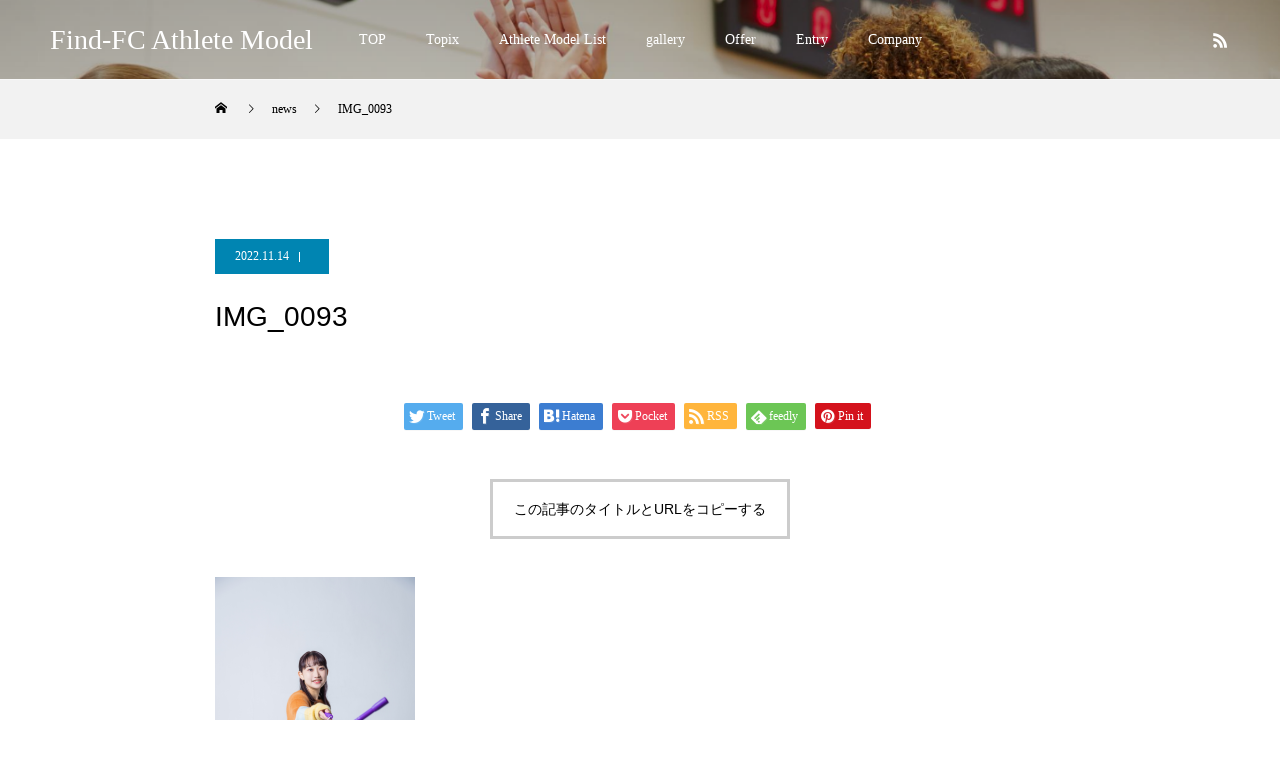

--- FILE ---
content_type: text/html; charset=UTF-8
request_url: https://athlete-model.find-fc.com/gallery/eri/img_0093/
body_size: 69664
content:
<!DOCTYPE html>
<html class="pc" dir="ltr" lang="ja"
	prefix="og: https://ogp.me/ns#" >
<head prefix="og: http://ogp.me/ns# fb: http://ogp.me/ns/fb#">
<meta charset="UTF-8">
<!--[if IE]><meta http-equiv="X-UA-Compatible" content="IE=edge"><![endif]-->
<meta name="viewport" content="width=device-width">

<meta name="description" content="プロ・アマ問わず、スポーツに情熱を注ぎ、私たちに感動と勇気を与えてくれるアスリートを応援するサービス『Find-FC』は、アスリートと企業を繋ぎ、様々な形態でアスリート活動のサポートをさせて頂いてます。その中で、イメージキャラクター、ファッション、コマーシャルなどの各種モデルからイベントなどでトークショー・MC・パフォーマンスなどに対応できるアスリートモデル派遣やキャスティングをしております。">
<link rel="pingback" href="https://athlete-model.find-fc.com/wp/xmlrpc.php">

		<!-- All in One SEO 4.3.7 - aioseo.com -->
		<title>IMG_0093 | Find-FC Athlete Model</title>
		<meta name="robots" content="max-image-preview:large" />
		<link rel="canonical" href="https://athlete-model.find-fc.com/gallery/eri/img_0093/" />
		<meta name="generator" content="All in One SEO (AIOSEO) 4.3.7" />
		<meta property="og:locale" content="ja_JP" />
		<meta property="og:site_name" content="Find-FC Athlete Model | プロ・アマ問わず、スポーツに情熱を注ぎ、私たちに感動と勇気を与えてくれるアスリートを応援するサービス『Find-FC』は、アスリートと企業を繋ぎ、様々な形態でアスリート活動のサポートをさせて頂いてます。その中で、イメージキャラクター、ファッション、コマーシャルなどの各種モデルからイベントなどでトークショー・MC・パフォーマンスなどに対応できるアスリートモデル派遣やキャスティングをしております。" />
		<meta property="og:type" content="activity" />
		<meta property="og:title" content="IMG_0093 | Find-FC Athlete Model" />
		<meta property="og:url" content="https://athlete-model.find-fc.com/gallery/eri/img_0093/" />
		<meta name="twitter:card" content="summary_large_image" />
		<meta name="twitter:site" content="@FindFc" />
		<meta name="twitter:title" content="IMG_0093 | Find-FC Athlete Model" />
		<meta name="twitter:creator" content="@FindFc" />
		<meta name="twitter:label1" content="投稿者" />
		<meta name="twitter:data1" content="wpmaster" />
		<script type="application/ld+json" class="aioseo-schema">
			{"@context":"https:\/\/schema.org","@graph":[{"@type":"BreadcrumbList","@id":"https:\/\/athlete-model.find-fc.com\/gallery\/eri\/img_0093\/#breadcrumblist","itemListElement":[{"@type":"ListItem","@id":"https:\/\/athlete-model.find-fc.com\/#listItem","position":1,"item":{"@type":"WebPage","@id":"https:\/\/athlete-model.find-fc.com\/","name":"\u30db\u30fc\u30e0","description":"\u30d7\u30ed\u30fb\u30a2\u30de\u554f\u308f\u305a\u3001\u30b9\u30dd\u30fc\u30c4\u306b\u60c5\u71b1\u3092\u6ce8\u304e\u3001\u79c1\u305f\u3061\u306b\u611f\u52d5\u3068\u52c7\u6c17\u3092\u4e0e\u3048\u3066\u304f\u308c\u308b\u30a2\u30b9\u30ea\u30fc\u30c8\u3092\u5fdc\u63f4\u3059\u308b\u30b5\u30fc\u30d3\u30b9\u300eFind-FC\u300f\u306f\u3001\u30a2\u30b9\u30ea\u30fc\u30c8\u3068\u4f01\u696d\u3092\u7e4b\u304e\u3001\u69d8\u3005\u306a\u5f62\u614b\u3067\u30a2\u30b9\u30ea\u30fc\u30c8\u6d3b\u52d5\u306e\u30b5\u30dd\u30fc\u30c8\u3092\u3055\u305b\u3066\u9802\u3044\u3066\u307e\u3059\u3002\u305d\u306e\u4e2d\u3067\u3001\u30a4\u30e1\u30fc\u30b8\u30ad\u30e3\u30e9\u30af\u30bf\u30fc\u3001\u30d5\u30a1\u30c3\u30b7\u30e7\u30f3\u3001\u30b3\u30de\u30fc\u30b7\u30e3\u30eb\u306a\u3069\u306e\u5404\u7a2e\u30e2\u30c7\u30eb\u304b\u3089\u30a4\u30d9\u30f3\u30c8\u306a\u3069\u3067\u30c8\u30fc\u30af\u30b7\u30e7\u30fc\u30fbMC\u30fb\u30d1\u30d5\u30a9\u30fc\u30de\u30f3\u30b9\u306a\u3069\u306b\u5bfe\u5fdc\u3067\u304d\u308b\u30a2\u30b9\u30ea\u30fc\u30c8\u30e2\u30c7\u30eb\u6d3e\u9063\u3084\u30ad\u30e3\u30b9\u30c6\u30a3\u30f3\u30b0\u3092\u3057\u3066\u304a\u308a\u307e\u3059\u3002","url":"https:\/\/athlete-model.find-fc.com\/"},"nextItem":"https:\/\/athlete-model.find-fc.com\/gallery\/eri\/img_0093\/#listItem"},{"@type":"ListItem","@id":"https:\/\/athlete-model.find-fc.com\/gallery\/eri\/img_0093\/#listItem","position":2,"item":{"@type":"WebPage","@id":"https:\/\/athlete-model.find-fc.com\/gallery\/eri\/img_0093\/","name":"IMG_0093","url":"https:\/\/athlete-model.find-fc.com\/gallery\/eri\/img_0093\/"},"previousItem":"https:\/\/athlete-model.find-fc.com\/#listItem"}]},{"@type":"ItemPage","@id":"https:\/\/athlete-model.find-fc.com\/gallery\/eri\/img_0093\/#itempage","url":"https:\/\/athlete-model.find-fc.com\/gallery\/eri\/img_0093\/","name":"IMG_0093 | Find-FC Athlete Model","inLanguage":"ja","isPartOf":{"@id":"https:\/\/athlete-model.find-fc.com\/#website"},"breadcrumb":{"@id":"https:\/\/athlete-model.find-fc.com\/gallery\/eri\/img_0093\/#breadcrumblist"},"author":{"@id":"https:\/\/athlete-model.find-fc.com\/athlete-model\/wpmaster\/#author"},"creator":{"@id":"https:\/\/athlete-model.find-fc.com\/athlete-model\/wpmaster\/#author"},"datePublished":"2022-11-14T09:44:18+09:00","dateModified":"2022-11-14T09:44:18+09:00"},{"@type":"Organization","@id":"https:\/\/athlete-model.find-fc.com\/#organization","name":"Find-FC Athlete Model","url":"https:\/\/athlete-model.find-fc.com\/","sameAs":["https:\/\/twitter.com\/FindFc","https:\/\/www.instagram.com\/find.fc\/"]},{"@type":"Person","@id":"https:\/\/athlete-model.find-fc.com\/athlete-model\/wpmaster\/#author","url":"https:\/\/athlete-model.find-fc.com\/athlete-model\/wpmaster\/","name":"wpmaster"},{"@type":"WebSite","@id":"https:\/\/athlete-model.find-fc.com\/#website","url":"https:\/\/athlete-model.find-fc.com\/","name":"Find-FC Athlete Model","description":"\u30d7\u30ed\u30fb\u30a2\u30de\u554f\u308f\u305a\u3001\u30b9\u30dd\u30fc\u30c4\u306b\u60c5\u71b1\u3092\u6ce8\u304e\u3001\u79c1\u305f\u3061\u306b\u611f\u52d5\u3068\u52c7\u6c17\u3092\u4e0e\u3048\u3066\u304f\u308c\u308b\u30a2\u30b9\u30ea\u30fc\u30c8\u3092\u5fdc\u63f4\u3059\u308b\u30b5\u30fc\u30d3\u30b9\u300eFind-FC\u300f\u306f\u3001\u30a2\u30b9\u30ea\u30fc\u30c8\u3068\u4f01\u696d\u3092\u7e4b\u304e\u3001\u69d8\u3005\u306a\u5f62\u614b\u3067\u30a2\u30b9\u30ea\u30fc\u30c8\u6d3b\u52d5\u306e\u30b5\u30dd\u30fc\u30c8\u3092\u3055\u305b\u3066\u9802\u3044\u3066\u307e\u3059\u3002\u305d\u306e\u4e2d\u3067\u3001\u30a4\u30e1\u30fc\u30b8\u30ad\u30e3\u30e9\u30af\u30bf\u30fc\u3001\u30d5\u30a1\u30c3\u30b7\u30e7\u30f3\u3001\u30b3\u30de\u30fc\u30b7\u30e3\u30eb\u306a\u3069\u306e\u5404\u7a2e\u30e2\u30c7\u30eb\u304b\u3089\u30a4\u30d9\u30f3\u30c8\u306a\u3069\u3067\u30c8\u30fc\u30af\u30b7\u30e7\u30fc\u30fbMC\u30fb\u30d1\u30d5\u30a9\u30fc\u30de\u30f3\u30b9\u306a\u3069\u306b\u5bfe\u5fdc\u3067\u304d\u308b\u30a2\u30b9\u30ea\u30fc\u30c8\u30e2\u30c7\u30eb\u6d3e\u9063\u3084\u30ad\u30e3\u30b9\u30c6\u30a3\u30f3\u30b0\u3092\u3057\u3066\u304a\u308a\u307e\u3059\u3002","inLanguage":"ja","publisher":{"@id":"https:\/\/athlete-model.find-fc.com\/#organization"}}]}
		</script>
		<script type="text/javascript" >
			window.ga=window.ga||function(){(ga.q=ga.q||[]).push(arguments)};ga.l=+new Date;
			ga('create', "UA-107142258-10", 'auto');
			ga('send', 'pageview');
		</script>
		<script async src="https://www.google-analytics.com/analytics.js"></script>
		<!-- All in One SEO -->

<meta property="og:type" content="article">
<meta property="og:url" content="https://athlete-model.find-fc.com/gallery/eri/img_0093/">
<meta property="og:title" content="IMG_0093 | Find-FC Athlete Model">
<meta property="og:description" content="プロ・アマ問わず、スポーツに情熱を注ぎ、私たちに感動と勇気を与えてくれるアスリートを応援するサービス『Find-FC』は、アスリートと企業を繋ぎ、様々な形態でアスリート活動のサポートをさせて頂いてます。その中で、イメージキャラクター、ファッション、コマーシャルなどの各種モデルからイベントなどでトークショー・MC・パフォーマンスなどに対応できるアスリートモデル派遣やキャスティングをしております。">
<meta property="og:site_name" content="Find-FC Athlete Model">
<meta property="og:image" content="https://athlete-model.find-fc.com/wp/wp-content/themes/force_tcd078/img/common/no-image-510x320.gif">
<meta property="og:image:secure_url" content="https://athlete-model.find-fc.com/wp/wp-content/themes/force_tcd078/img/common/no-image-510x320.gif"> 
<meta property="og:image:width" content="510"> 
<meta property="og:image:height" content="320">
<meta name="twitter:card" content="summary">
<meta name="twitter:site" content="@FindFc">
<meta name="twitter:creator" content="FindFc">
<meta name="twitter:title" content="IMG_0093 | Find-FC Athlete Model">
<meta property="twitter:description" content="プロ・アマ問わず、スポーツに情熱を注ぎ、私たちに感動と勇気を与えてくれるアスリートを応援するサービス『Find-FC』は、アスリートと企業を繋ぎ、様々な形態でアスリート活動のサポートをさせて頂いてます。その中で、イメージキャラクター、ファッション、コマーシャルなどの各種モデルからイベントなどでトークショー・MC・パフォーマンスなどに対応できるアスリートモデル派遣やキャスティングをしております。">
<meta name="twitter:image:src" content="https://athlete-model.find-fc.com/wp/wp-content/themes/force_tcd078/img/common/no-image-510x320.gif">
<link rel='dns-prefetch' href='//s.w.org' />
<link rel='dns-prefetch' href='//i0.wp.com' />
<link rel='dns-prefetch' href='//i1.wp.com' />
<link rel='dns-prefetch' href='//i2.wp.com' />
<link rel='dns-prefetch' href='//c0.wp.com' />
<link rel="alternate" type="application/rss+xml" title="Find-FC Athlete Model &raquo; フィード" href="https://athlete-model.find-fc.com/feed/" />
<link rel="alternate" type="application/rss+xml" title="Find-FC Athlete Model &raquo; コメントフィード" href="https://athlete-model.find-fc.com/comments/feed/" />
		<script type="text/javascript">
			window._wpemojiSettings = {"baseUrl":"https:\/\/s.w.org\/images\/core\/emoji\/13.1.0\/72x72\/","ext":".png","svgUrl":"https:\/\/s.w.org\/images\/core\/emoji\/13.1.0\/svg\/","svgExt":".svg","source":{"concatemoji":"https:\/\/athlete-model.find-fc.com\/wp\/wp-includes\/js\/wp-emoji-release.min.js?ver=5.8.12"}};
			!function(e,a,t){var n,r,o,i=a.createElement("canvas"),p=i.getContext&&i.getContext("2d");function s(e,t){var a=String.fromCharCode;p.clearRect(0,0,i.width,i.height),p.fillText(a.apply(this,e),0,0);e=i.toDataURL();return p.clearRect(0,0,i.width,i.height),p.fillText(a.apply(this,t),0,0),e===i.toDataURL()}function c(e){var t=a.createElement("script");t.src=e,t.defer=t.type="text/javascript",a.getElementsByTagName("head")[0].appendChild(t)}for(o=Array("flag","emoji"),t.supports={everything:!0,everythingExceptFlag:!0},r=0;r<o.length;r++)t.supports[o[r]]=function(e){if(!p||!p.fillText)return!1;switch(p.textBaseline="top",p.font="600 32px Arial",e){case"flag":return s([127987,65039,8205,9895,65039],[127987,65039,8203,9895,65039])?!1:!s([55356,56826,55356,56819],[55356,56826,8203,55356,56819])&&!s([55356,57332,56128,56423,56128,56418,56128,56421,56128,56430,56128,56423,56128,56447],[55356,57332,8203,56128,56423,8203,56128,56418,8203,56128,56421,8203,56128,56430,8203,56128,56423,8203,56128,56447]);case"emoji":return!s([10084,65039,8205,55357,56613],[10084,65039,8203,55357,56613])}return!1}(o[r]),t.supports.everything=t.supports.everything&&t.supports[o[r]],"flag"!==o[r]&&(t.supports.everythingExceptFlag=t.supports.everythingExceptFlag&&t.supports[o[r]]);t.supports.everythingExceptFlag=t.supports.everythingExceptFlag&&!t.supports.flag,t.DOMReady=!1,t.readyCallback=function(){t.DOMReady=!0},t.supports.everything||(n=function(){t.readyCallback()},a.addEventListener?(a.addEventListener("DOMContentLoaded",n,!1),e.addEventListener("load",n,!1)):(e.attachEvent("onload",n),a.attachEvent("onreadystatechange",function(){"complete"===a.readyState&&t.readyCallback()})),(n=t.source||{}).concatemoji?c(n.concatemoji):n.wpemoji&&n.twemoji&&(c(n.twemoji),c(n.wpemoji)))}(window,document,window._wpemojiSettings);
		</script>
		<style type="text/css">
img.wp-smiley,
img.emoji {
	display: inline !important;
	border: none !important;
	box-shadow: none !important;
	height: 1em !important;
	width: 1em !important;
	margin: 0 .07em !important;
	vertical-align: -0.1em !important;
	background: none !important;
	padding: 0 !important;
}
</style>
	<link rel='stylesheet' id='style-css'  href='https://athlete-model.find-fc.com/wp/wp-content/themes/force_tcd078/style.css?ver=1.2' type='text/css' media='all' />
<link rel='stylesheet' id='wp-block-library-css'  href='https://c0.wp.com/c/5.8.12/wp-includes/css/dist/block-library/style.min.css' type='text/css' media='all' />
<style id='wp-block-library-inline-css' type='text/css'>
.has-text-align-justify{text-align:justify;}
</style>
<link rel='stylesheet' id='mediaelement-css'  href='https://c0.wp.com/c/5.8.12/wp-includes/js/mediaelement/mediaelementplayer-legacy.min.css' type='text/css' media='all' />
<link rel='stylesheet' id='wp-mediaelement-css'  href='https://c0.wp.com/c/5.8.12/wp-includes/js/mediaelement/wp-mediaelement.min.css' type='text/css' media='all' />
<link rel='stylesheet' id='contact-form-7-css'  href='https://athlete-model.find-fc.com/wp/wp-content/plugins/contact-form-7/includes/css/styles.css?ver=5.4.2' type='text/css' media='all' />
<link rel='stylesheet' id='jetpack_css-css'  href='https://c0.wp.com/p/jetpack/10.0.2/css/jetpack.css' type='text/css' media='all' />
<script type='text/javascript' src='https://c0.wp.com/c/5.8.12/wp-includes/js/jquery/jquery.min.js' id='jquery-core-js'></script>
<script type='text/javascript' src='https://c0.wp.com/c/5.8.12/wp-includes/js/jquery/jquery-migrate.min.js' id='jquery-migrate-js'></script>
<script type='text/javascript' src='https://athlete-model.find-fc.com/wp/wp-content/themes/force_tcd078/js/jquery.cookie.js?ver=1.2' id='force-cookie-js'></script>
<link rel="https://api.w.org/" href="https://athlete-model.find-fc.com/wp-json/" /><link rel="alternate" type="application/json" href="https://athlete-model.find-fc.com/wp-json/wp/v2/media/898" /><link rel='shortlink' href='https://athlete-model.find-fc.com/?p=898' />
<link rel="alternate" type="application/json+oembed" href="https://athlete-model.find-fc.com/wp-json/oembed/1.0/embed?url=https%3A%2F%2Fathlete-model.find-fc.com%2Fgallery%2Feri%2Fimg_0093%2F" />
<link rel="alternate" type="text/xml+oembed" href="https://athlete-model.find-fc.com/wp-json/oembed/1.0/embed?url=https%3A%2F%2Fathlete-model.find-fc.com%2Fgallery%2Feri%2Fimg_0093%2F&#038;format=xml" />
<style type='text/css'>img#wpstats{display:none}</style>
		
<link rel="stylesheet" href="https://athlete-model.find-fc.com/wp/wp-content/themes/force_tcd078/css/design-plus.css?ver=1.2">
<link rel="stylesheet" href="https://athlete-model.find-fc.com/wp/wp-content/themes/force_tcd078/css/sns-botton.css?ver=1.2">
<link rel="stylesheet" media="screen and (max-width:1001px)" href="https://athlete-model.find-fc.com/wp/wp-content/themes/force_tcd078/css/responsive.css?ver=1.2">
<link rel="stylesheet" media="screen and (max-width:1001px)" href="https://athlete-model.find-fc.com/wp/wp-content/themes/force_tcd078/css/footer-bar.css?ver=1.2">

<script src="https://athlete-model.find-fc.com/wp/wp-content/themes/force_tcd078/js/jquery.easing.1.4.js?ver=1.2"></script>
<script src="https://athlete-model.find-fc.com/wp/wp-content/themes/force_tcd078/js/jscript.js?ver=1.2"></script>
<script src="https://athlete-model.find-fc.com/wp/wp-content/themes/force_tcd078/js/comment.js?ver=1.2"></script>

<link rel="stylesheet" href="https://athlete-model.find-fc.com/wp/wp-content/themes/force_tcd078/js/simplebar.css?ver=1.2">
<script src="https://athlete-model.find-fc.com/wp/wp-content/themes/force_tcd078/js/simplebar.min.js?ver=1.2"></script>


<script src="https://athlete-model.find-fc.com/wp/wp-content/themes/force_tcd078/js/header_fix.js?ver=1.2"></script>
<script src="https://athlete-model.find-fc.com/wp/wp-content/themes/force_tcd078/js/header_fix_mobile.js?ver=1.2"></script>

<style type="text/css">

body, input, textarea { font-family: "Times New Roman" , "游明朝" , "Yu Mincho" , "游明朝体" , "YuMincho" , "ヒラギノ明朝 Pro W3" , "Hiragino Mincho Pro" , "HiraMinProN-W3" , "HGS明朝E" , "ＭＳ Ｐ明朝" , "MS PMincho" , serif; }

.rich_font, .p-vertical { font-family: "Times New Roman" , "游明朝" , "Yu Mincho" , "游明朝体" , "YuMincho" , "ヒラギノ明朝 Pro W3" , "Hiragino Mincho Pro" , "HiraMinProN-W3" , "HGS明朝E" , "ＭＳ Ｐ明朝" , "MS PMincho" , serif; font-weight:500; }

.rich_font_type1 { font-family: Arial, "Hiragino Kaku Gothic ProN", "ヒラギノ角ゴ ProN W3", "メイリオ", Meiryo, sans-serif; }
.rich_font_type2 { font-family: "Hiragino Sans", "ヒラギノ角ゴ ProN", "Hiragino Kaku Gothic ProN", "游ゴシック", YuGothic, "メイリオ", Meiryo, sans-serif; font-weight:500; }
.rich_font_type3 { font-family: "Times New Roman" , "游明朝" , "Yu Mincho" , "游明朝体" , "YuMincho" , "ヒラギノ明朝 Pro W3" , "Hiragino Mincho Pro" , "HiraMinProN-W3" , "HGS明朝E" , "ＭＳ Ｐ明朝" , "MS PMincho" , serif; font-weight:500; }

.post_content, #next_prev_post { font-family: "Times New Roman" , "游明朝" , "Yu Mincho" , "游明朝体" , "YuMincho" , "ヒラギノ明朝 Pro W3" , "Hiragino Mincho Pro" , "HiraMinProN-W3" , "HGS明朝E" , "ＭＳ Ｐ明朝" , "MS PMincho" , serif; }

.blog_meta { color:#ffffff !important; background:#0085b2 !important; }
.blog_meta a { color:#ffffff; }
.blog_meta li:last-child:before { background:#ffffff; }
.news_meta { color:#ffffff !important; background:#0085b2 !important; }
.news_meta a { color:#ffffff; }
.news_meta li:last-child:before { background:#ffffff; }

#header { border-bottom:1px solid rgba(255,255,255,0.5); }
#header.active, .pc .header_fix #header { background:#004a68; border-color:rgba(255,255,255,0) !important; }
body.no_menu #header.active { background:none !important; border-bottom:1px solid rgba(255,255,255,0.5) !important; }
.mobile #header, .mobie #header.active, .mobile .header_fix #header { background:#ffffff; border:none; }
.mobile #header_logo .logo a, #menu_button:before { color:#000000; }
.mobile #header_logo .logo a:hover, #menu_button:hover:before { color:#cccccc; }

#global_menu > ul > li > a, #header_social_link li a, #header_logo .logo a { color:#ffffff; }
#global_menu > ul > li > a:hover, #header_social_link li a:hover:before, #global_menu > ul > li.megamenu_parent.active_button > a, #header_logo .logo a:hover, #global_menu > ul > li.active > a { color:#cccccc; }
#global_menu ul ul a { color:#FFFFFF; background:#000000; }
#global_menu ul ul a:hover { background:#00314a; }
#global_menu ul ul li.menu-item-has-children > a:before { color:#FFFFFF; }
#drawer_menu { background:#222222; }
#mobile_menu a { color:#ffffff; background:#222222; border-bottom:1px solid #444444; }
#mobile_menu li li a { color:#ffffff; background:#333333; }
#mobile_menu a:hover, #drawer_menu .close_button:hover, #mobile_menu .child_menu_button:hover { color:#ffffff; background:#00314a; }
#mobile_menu li li a:hover { color:#ffffff; }

.megamenu_gallery_category_list { background:#003249; }
.megamenu_gallery_category_list .title { font-size:20px; }
.megamenu_gallery_category_list .item a:before {
  background: -moz-linear-gradient(left,  rgba(0,0,0,0.5) 0%, rgba(0,0,0,0) 100%);
  background: -webkit-linear-gradient(left,  rgba(0,0,0,0.5) 0%,rgba(0,0,0,0) 100%);
  background: linear-gradient(to right,  rgba(0,0,0,0.5) 0%,rgba(0,0,0,0) 100%);
}
.megamenu_blog_list { background:#003249; }
.megamenu_blog_list .item .title { font-size:14px; }

#bread_crumb { background:#f2f2f2; }

#return_top a:before { color:#ffffff; }
#return_top a { background:#0084b4; }
#return_top a:hover { background:#00304b; }
#footer_banner .title { font-size:16px; color:#ffffff; }
@media screen and (max-width:750px) {
  #footer_banner .title { font-size:14px; }
}

#post_title_area .title { font-size:28px; color:#ffffff; }
#post_title_area:before {
  background: -moz-linear-gradient(top,  rgba(0,0,0,0.3) 0%, rgba(0,0,0,0) 100%);
  background: -webkit-linear-gradient(top,  rgba(0,0,0,0.3) 0%,rgba(0,0,0,0) 100%);
  background: linear-gradient(to bottom,  rgba(0,0,0,0.3) 0%,rgba(0,0,0,0) 100%);
}
#article .post_content { font-size:16px; }
#recent_post .headline { font-size:18px; }
#single_tab_post_list_header { font-size:16px; }
@media screen and (max-width:750px) {
  #post_title_area .title { font-size:20px; }
  #article .post_content { font-size:14px; }
  #recent_post .headline { font-size:16px; }
  #single_tab_post_list_header { font-size:14px; }
}

.author_profile a.avatar img, .animate_image img, .animate_background .image, #recipe_archive .blur_image {
  width:100%; height:auto;
  -webkit-transition: transform  0.75s ease;
  transition: transform  0.75s ease;
}
.author_profile a.avatar:hover img, .animate_image:hover img, .animate_background:hover .image, #recipe_archive a:hover .blur_image {
  -webkit-transform: scale(2);
  transform: scale(2);
}




a { color:#000; }

#comment_headline, .tcd_category_list a:hover, .tcd_category_list .child_menu_button:hover, #post_title_area .post_meta a:hover,
.cardlink_title a:hover, #recent_post .item a:hover, .comment a:hover, .comment_form_wrapper a:hover, .author_profile a:hover, .author_profile .author_link li a:hover:before, #post_meta_bottom a:hover,
#searchform .submit_button:hover:before, .styled_post_list1 a:hover .title_area, .styled_post_list1 a:hover .date, .p-dropdown__title:hover:after, .p-dropdown__list li a:hover, #menu_button:hover:before,
  { color: #000000; }

#submit_comment:hover, #cancel_comment_reply a:hover, #wp-calendar #prev a:hover, #wp-calendar #next a:hover, #wp-calendar td a:hover, #p_readmore .button:hover, .page_navi a:hover, #post_pagination p, #post_pagination a:hover, .c-pw__btn:hover, #post_pagination a:hover,
.member_list_slider .slick-dots button:hover::before, .member_list_slider .slick-dots .slick-active button::before, #comment_tab li.active a, #comment_tab li.active a:hover
  { background-color: #000000; }

#comment_textarea textarea:focus, .c-pw__box-input:focus, .page_navi a:hover, #post_pagination p, #post_pagination a:hover
  { border-color: #000000; }

a:hover, #header_logo a:hover, .megamenu_blog_list a:hover .title, .megamenu_blog_list .slider_arrow:hover:before, .index_post_list1 .slider_arrow:hover:before, #header_carousel .post_meta li a:hover,
#footer a:hover, #footer_social_link li a:hover:before, #bread_crumb a:hover, #bread_crumb li.home a:hover:after, #next_prev_post a:hover, #next_prev_post a:hover:before, .post_list1 .post_meta li a:hover, .index_post_list1 .carousel_arrow:hover:before, .post_list2 .post_meta li a:hover,
#recent_post .carousel_arrow:hover:before, #single_tab_post_list .carousel_arrow:hover:before, #single_tab_post_list_header li:hover, #single_author_title_area .author_link li a:hover:before, .megamenu_blog_list .carousel_arrow:hover:before,
#member_single .user_video_area a:hover:before, #single_gallery_list .item.video:hover:after, .single_copy_title_url_btn:hover, .p-dropdown__list li a:hover, .p-dropdown__title:hover
  { color: #cccccc; }
.post_content a { color:#1e73be; }
.post_content a:hover { color:#dd3333; }
#site_wrap { display:none; }
#site_loader_overlay {
  background:#ffffff;
  opacity: 1;
  position: fixed;
  top: 0px;
  left: 0px;
  width: 100%;
  height: 100%;
  width: 100vw;
  height: 100vh;
  z-index: 99999;
}
#site_loader_animation {
  width: 48px;
  height: 48px;
  font-size: 10px;
  text-indent: -9999em;
  position: fixed;
  top: 0;
  left: 0;
	right: 0;
	bottom: 0;
	margin: auto;
  border: 3px solid rgba(0,0,0,0.2);
  border-top-color: #000000;
  border-radius: 50%;
  -webkit-animation: loading-circle 1.1s infinite linear;
  animation: loading-circle 1.1s infinite linear;
}
@-webkit-keyframes loading-circle {
  0% { -webkit-transform: rotate(0deg); transform: rotate(0deg); }
  100% { -webkit-transform: rotate(360deg); transform: rotate(360deg); }
}
@media only screen and (max-width: 767px) {
	#site_loader_animation { width: 30px; height: 30px; }
}
@keyframes loading-circle {
  0% { -webkit-transform: rotate(0deg); transform: rotate(0deg); }
  100% { -webkit-transform: rotate(360deg); transform: rotate(360deg); }
}


.styled_h2 {
  font-size:22px !important; text-align:left; color:#000000;   border-top:1px solid #222222;
  border-bottom:1px solid #222222;
  border-left:0px solid #222222;
  border-right:0px solid #222222;
  padding:30px 0px 30px 0px !important;
  margin:0px 0px 30px !important;
}
.styled_h3 {
  font-size:20px !important; text-align:left; color:#000000;   border-top:2px solid #222222;
  border-bottom:1px solid #dddddd;
  border-left:0px solid #dddddd;
  border-right:0px solid #dddddd;
  padding:30px 0px 30px 20px !important;
  margin:0px 0px 30px !important;
}
.styled_h4 {
  font-size:18px !important; text-align:left; color:#000000;   border-top:0px solid #dddddd;
  border-bottom:0px solid #dddddd;
  border-left:2px solid #222222;
  border-right:0px solid #dddddd;
  padding:10px 0px 10px 15px !important;
  margin:0px 0px 30px !important;
}
.styled_h5 {
  font-size:16px !important; text-align:left; color:#000000;   border-top:0px solid #dddddd;
  border-bottom:0px solid #dddddd;
  border-left:0px solid #dddddd;
  border-right:0px solid #dddddd;
  padding:15px 15px 15px 15px !important;
  margin:0px 0px 30px !important;
}
.q_custom_button1 { background: #535353; color: #ffffff !important; border-color: #535353 !important; }
.q_custom_button1:hover, .q_custom_button1:focus { background: #7d7d7d; color: #ffffff !important; border-color: #7d7d7d !important; }
.q_custom_button2 { background: #535353; color: #ffffff !important; border-color: #535353 !important; }
.q_custom_button2:hover, .q_custom_button2:focus { background: #7d7d7d; color: #ffffff !important; border-color: #7d7d7d !important; }
.q_custom_button3 { background: #535353; color: #ffffff !important; border-color: #535353 !important; }
.q_custom_button3:hover, .q_custom_button3:focus { background: #7d7d7d; color: #ffffff !important; border-color: #7d7d7d !important; }
.speech_balloon_left1 .speach_balloon_text { background-color: #ffdfdf; border-color: #ffdfdf; color: #000000 }
.speech_balloon_left1 .speach_balloon_text::before { border-right-color: #ffdfdf }
.speech_balloon_left1 .speach_balloon_text::after { border-right-color: #ffdfdf }
.speech_balloon_left2 .speach_balloon_text { background-color: #ffffff; border-color: #ff5353; color: #000000 }
.speech_balloon_left2 .speach_balloon_text::before { border-right-color: #ff5353 }
.speech_balloon_left2 .speach_balloon_text::after { border-right-color: #ffffff }
.speech_balloon_right1 .speach_balloon_text { background-color: #ccf4ff; border-color: #ccf4ff; color: #000000 }
.speech_balloon_right1 .speach_balloon_text::before { border-left-color: #ccf4ff }
.speech_balloon_right1 .speach_balloon_text::after { border-left-color: #ccf4ff }
.speech_balloon_right2 .speach_balloon_text { background-color: #ffffff; border-color: #0789b5; color: #000000 }
.speech_balloon_right2 .speach_balloon_text::before { border-left-color: #0789b5 }
.speech_balloon_right2 .speach_balloon_text::after { border-left-color: #ffffff }

</style>

<script type="text/javascript">
jQuery(function($){

  $('.megamenu_blog_slider').slick({
    infinite: true,
    dots: false,
    arrows: false,
    slidesToShow: 5,
    slidesToScroll: 1,
    swipeToSlide: true,
    touchThreshold: 20,
    adaptiveHeight: false,
    pauseOnHover: true,
    autoplay: false,
    fade: false,
    easing: 'easeOutExpo',
    speed: 700,
    autoplaySpeed: 5000
  });
  $('.megamenu_blog_list_inner .prev_item').on('click', function() {
    $('.megamenu_blog_slider').slick('slickPrev');
  });
  $('.megamenu_blog_list_inner .next_item').on('click', function() {
    $('.megamenu_blog_slider').slick('slickNext');
  });

});
</script>
<style>
.p-cta--1 .button { background: #004c66; }
.p-cta--1 .button:hover { background: #444444; }
.p-cta--2 .button { background: #004c66; }
.p-cta--2 .button:hover { background: #444444; }
.p-cta--3 .button { background: #004c66; }
.p-cta--3 .button:hover { background: #444444; }
</style>
<style type="text/css">
.p-footer-cta--1 .p-footer-cta__catch { color: #ffffff; }
.p-footer-cta--1 .p-footer-cta__desc { color: #999999; }
.p-footer-cta--1 .p-footer-cta__inner { background: rgba( 0, 0, 0, 1); }
.p-footer-cta--1 .p-footer-cta__btn { color:#ffffff; background: #004c66; }
.p-footer-cta--1 .p-footer-cta__btn:hover { color:#ffffff; background: #444444; }
.p-footer-cta--2 .p-footer-cta__catch { color: #ffffff; }
.p-footer-cta--2 .p-footer-cta__desc { color: #999999; }
.p-footer-cta--2 .p-footer-cta__inner { background: rgba( 0, 0, 0, 1); }
.p-footer-cta--2 .p-footer-cta__btn { color:#ffffff; background: #004c66; }
.p-footer-cta--2 .p-footer-cta__btn:hover { color:#ffffff; background: #444444; }
.p-footer-cta--3 .p-footer-cta__catch { color: #ffffff; }
.p-footer-cta--3 .p-footer-cta__desc { color: #999999; }
.p-footer-cta--3 .p-footer-cta__inner { background: rgba( 0, 0, 0, 1); }
.p-footer-cta--3 .p-footer-cta__btn { color:#ffffff; background: #004c66; }
.p-footer-cta--3 .p-footer-cta__btn:hover { color:#ffffff; background: #444444; }
</style>

<link rel="icon" href="https://i1.wp.com/athlete-model.find-fc.com/wp/wp-content/uploads/2020/07/アスリート専門モデル派遣・キャスティング【Find-FC】.png?fit=32%2C32&#038;ssl=1" sizes="32x32" />
<link rel="icon" href="https://i1.wp.com/athlete-model.find-fc.com/wp/wp-content/uploads/2020/07/アスリート専門モデル派遣・キャスティング【Find-FC】.png?fit=192%2C192&#038;ssl=1" sizes="192x192" />
<link rel="apple-touch-icon" href="https://i1.wp.com/athlete-model.find-fc.com/wp/wp-content/uploads/2020/07/アスリート専門モデル派遣・キャスティング【Find-FC】.png?fit=180%2C180&#038;ssl=1" />
<meta name="msapplication-TileImage" content="https://i1.wp.com/athlete-model.find-fc.com/wp/wp-content/uploads/2020/07/アスリート専門モデル派遣・キャスティング【Find-FC】.png?fit=270%2C270&#038;ssl=1" />
</head>
<body id="body" class="attachment attachment-template-default single single-attachment postid-898 attachmentid-898 attachment-jpeg use_header_fix use_mobile_header_fix">


<div id="container">

 <header id="header">

  <div id="header_logo">
   <div class="logo">
 <a href="https://athlete-model.find-fc.com/" title="Find-FC Athlete Model">
    <span class="pc_logo_text" style="font-size:28px;">Find-FC Athlete Model</span>
      <span class="mobile_logo_text" style="font-size:18px;">Find-FC Athlete Model</span>
   </a>
</div>

  </div>

    <a href="#" id="menu_button"><span>メニュー</span></a>
  <nav id="global_menu">
   <ul id="menu-menu" class="menu">
<li id="menu-item-88" class="menu-item menu-item-type-post_type menu-item-object-page menu-item-home menu-item-88"><a href="https://athlete-model.find-fc.com/">TOP</a></li>
<li id="menu-item-89" class="menu-item menu-item-type-post_type menu-item-object-page current_page_parent menu-item-89"><a href="https://athlete-model.find-fc.com/topix/">Topix</a></li>
<li id="menu-item-115" class="menu-item menu-item-type-custom menu-item-object-custom menu-item-115"><a href="http://athlete-model.find-fc.com/athlete-model/">Athlete Model List</a></li>
<li id="menu-item-171" class="menu-item menu-item-type-custom menu-item-object-custom menu-item-171"><a href="https://athlete-model.find-fc.com/gallery/">gallery</a></li>
<li id="menu-item-122" class="menu-item menu-item-type-post_type menu-item-object-page menu-item-122"><a href="https://athlete-model.find-fc.com/offer/">Offer</a></li>
<li id="menu-item-126" class="menu-item menu-item-type-post_type menu-item-object-page menu-item-126"><a href="https://athlete-model.find-fc.com/entry/">Entry</a></li>
<li id="menu-item-108" class="menu-item menu-item-type-post_type menu-item-object-page menu-item-108"><a href="https://athlete-model.find-fc.com/company/">Company</a></li>
</ul>  </nav>
  
      <ul id="header_social_link" class="clearfix">
                     <li class="rss"><a href="https://athlete-model.find-fc.com/feed/" rel="nofollow" target="_blank" title="RSS"><span>RSS</span></a></li>  </ul>
  
  <div class="megamenu_gallery_category_list" id="js-megamenu64">
 <div class="megamenu_gallery_category_list_inner clearfix">

  <div class="category_list clearfix">
   <br>
<b>Warning</b>:  Invalid argument supplied for foreach() in <b>/export/sd211/www/jp/r/e/gmoserver/2/9/sd0710629/athlete-model.find-fc.com/wordpress-5.3.1-ja-jetpack_webfont-undernavicontrol/wp-content/themes/force_tcd078/functions/menu.php</b> on line <b>30</b><br>
  </div>

 </div>
</div>

 </header>

 
<div id="page_header" style="background:url() no-repeat center top; background-size:cover;" class=" tcd-lazy" data-bg="url(https://i2.wp.com/athlete-model.find-fc.com/wp/wp-content/uploads/2020/07/Find-FC-Athlete-Model-Agency-アスリートモデル-トピックス.png?fit=1450%2C500&amp;ssl=1)">
  <div class="overlay" style="background: -moz-linear-gradient(top,  rgba(0,0,0,0.3) 0%, rgba(0,0,0,0) 100%); background: -webkit-linear-gradient(top,  rgba(0,0,0,0.3) 0%,rgba(0,0,0,0) 100%); background: linear-gradient(to bottom,  rgba(0,0,0,0.3) 0%,rgba(0,0,0,0) 100%);"></div>
 </div>
<div id="bread_crumb">

<ul class="clearfix" itemscope itemtype="http://schema.org/BreadcrumbList">
 <li itemprop="itemListElement" itemscope itemtype="http://schema.org/ListItem" class="home">
<a itemprop="item" href="https://athlete-model.find-fc.com/"><span itemprop="name">ホーム</span></a><meta itemprop="position" content="1">
</li>
 <li itemprop="itemListElement" itemscope itemtype="http://schema.org/ListItem">
<a itemprop="item" href="https://athlete-model.find-fc.com/topix/"><span itemprop="name">news</span></a><meta itemprop="position" content="2">
</li>
  <li class="last" itemprop="itemListElement" itemscope itemtype="http://schema.org/ListItem">
<span itemprop="name">IMG_0093</span><meta itemprop="position" content="4">
</li>
</ul>

</div>

<div id="main_contents" class="clearfix">

  
  <article id="article">

   
      <div id="post_title_area" class="no_image">
        <ul class="post_meta blog_meta clearfix">
     <li class="date"><time class="entry-date updated" datetime="2022-11-14T18:44:18+09:00">2022.11.14</time></li>     <li class="category">    </ul>
        <h1 class="title rich_font_type2 entry-title">IMG_0093</h1>
       </div>

      <div class="single_share clearfix" id="single_share_top">
    <div class="share-type1 share-top">
 
	<div class="sns mt10">
		<ul class="type1 clearfix">
			<li class="twitter">
				<a href="http://twitter.com/share?text=IMG_0093&amp;url=https%3A%2F%2Fathlete-model.find-fc.com%2Fgallery%2Feri%2Fimg_0093%2F&amp;via=&amp;tw_p=tweetbutton&amp;related=" onclick="javascript:window.open(this.href, '', 'menubar=no,toolbar=no,resizable=yes,scrollbars=yes,height=400,width=600');return false;"><i class="icon-twitter"></i><span class="ttl">Tweet</span><span class="share-count"></span></a>
			</li>
			<li class="facebook">
				<a href="//www.facebook.com/sharer/sharer.php?u=https://athlete-model.find-fc.com/gallery/eri/img_0093/&amp;t=IMG_0093" class="facebook-btn-icon-link" target="blank" rel="nofollow"><i class="icon-facebook"></i><span class="ttl">Share</span><span class="share-count"></span></a>
			</li>
			<li class="hatebu">
				<a href="http://b.hatena.ne.jp/add?mode=confirm&amp;url=https%3A%2F%2Fathlete-model.find-fc.com%2Fgallery%2Feri%2Fimg_0093%2F" onclick="javascript:window.open(this.href, '', 'menubar=no,toolbar=no,resizable=yes,scrollbars=yes,height=400,width=510');return false;"><i class="icon-hatebu"></i><span class="ttl">Hatena</span><span class="share-count"></span></a>
			</li>
			<li class="pocket">
				<a href="http://getpocket.com/edit?url=https%3A%2F%2Fathlete-model.find-fc.com%2Fgallery%2Feri%2Fimg_0093%2F&amp;title=IMG_0093" target="blank"><i class="icon-pocket"></i><span class="ttl">Pocket</span><span class="share-count"></span></a>
			</li>
			<li class="rss">
				<a href="https://athlete-model.find-fc.com/feed/" target="blank"><i class="icon-rss"></i><span class="ttl">RSS</span></a>
			</li>
			<li class="feedly">
				<a href="http://feedly.com/index.html#subscription%2Ffeed%2Fhttps://athlete-model.find-fc.com/feed/" target="blank"><i class="icon-feedly"></i><span class="ttl">feedly</span><span class="share-count"></span></a>
			</li>
			<li class="pinterest">
				<a rel="nofollow" target="_blank" href="https://www.pinterest.com/pin/create/button/?url=https%3A%2F%2Fathlete-model.find-fc.com%2Fgallery%2Feri%2Fimg_0093%2F&amp;media=https://i2.wp.com/athlete-model.find-fc.com/wp/wp-content/uploads/2021/10/IMG_0093.jpg?fit=1000%2C1499&amp;ssl=1&amp;description=IMG_0093"><i class="icon-pinterest"></i><span class="ttl">Pin it</span></a>
			</li>
		</ul>
	</div>
</div>
   </div>
   
      <div class="single_copy_title_url" id="single_copy_title_url_top">
    <button class="single_copy_title_url_btn" data-clipboard-text="IMG_0093 https://athlete-model.find-fc.com/gallery/eri/img_0093/" data-clipboard-copied="記事のタイトルとURLをコピーしました">この記事のタイトルとURLをコピーする</button>
   </div>
   
   
   
      <div class="post_content clearfix">
    <p class="attachment"><a href="https://i2.wp.com/athlete-model.find-fc.com/wp/wp-content/uploads/2021/10/IMG_0093.jpg?ssl=1"><img width="200" height="300" src="" class="attachment-medium size-medium tcd-lazy" alt="" loading="lazy" srcset="" sizes="" data-src="https://i2.wp.com/athlete-model.find-fc.com/wp/wp-content/uploads/2021/10/IMG_0093.jpg?fit=200%2C300&amp;ssl=1" data-srcset="https://i2.wp.com/athlete-model.find-fc.com/wp/wp-content/uploads/2021/10/IMG_0093.jpg?w=1000&amp;ssl=1 1000w, https://i2.wp.com/athlete-model.find-fc.com/wp/wp-content/uploads/2021/10/IMG_0093.jpg?resize=200%2C300&amp;ssl=1 200w, https://i2.wp.com/athlete-model.find-fc.com/wp/wp-content/uploads/2021/10/IMG_0093.jpg?resize=683%2C1024&amp;ssl=1 683w, https://i2.wp.com/athlete-model.find-fc.com/wp/wp-content/uploads/2021/10/IMG_0093.jpg?resize=768%2C1151&amp;ssl=1 768w" data-sizes="(max-width: 200px) 100vw, 200px"></a></p>
   </div>

   
   
      <div class="single_share clearfix" id="single_share_bottom">
    <div class="share-type1 share-btm">
 
	<div class="sns mt10 mb45">
		<ul class="type1 clearfix">
			<li class="twitter">
				<a href="http://twitter.com/share?text=IMG_0093&amp;url=https%3A%2F%2Fathlete-model.find-fc.com%2Fgallery%2Feri%2Fimg_0093%2F&amp;via=&amp;tw_p=tweetbutton&amp;related=" onclick="javascript:window.open(this.href, '', 'menubar=no,toolbar=no,resizable=yes,scrollbars=yes,height=400,width=600');return false;"><i class="icon-twitter"></i><span class="ttl">Tweet</span><span class="share-count"></span></a>
			</li>
			<li class="facebook">
				<a href="//www.facebook.com/sharer/sharer.php?u=https://athlete-model.find-fc.com/gallery/eri/img_0093/&amp;t=IMG_0093" class="facebook-btn-icon-link" target="blank" rel="nofollow"><i class="icon-facebook"></i><span class="ttl">Share</span><span class="share-count"></span></a>
			</li>
			<li class="hatebu">
				<a href="http://b.hatena.ne.jp/add?mode=confirm&amp;url=https%3A%2F%2Fathlete-model.find-fc.com%2Fgallery%2Feri%2Fimg_0093%2F" onclick="javascript:window.open(this.href, '', 'menubar=no,toolbar=no,resizable=yes,scrollbars=yes,height=400,width=510');return false;"><i class="icon-hatebu"></i><span class="ttl">Hatena</span><span class="share-count"></span></a>
			</li>
			<li class="pocket">
				<a href="http://getpocket.com/edit?url=https%3A%2F%2Fathlete-model.find-fc.com%2Fgallery%2Feri%2Fimg_0093%2F&amp;title=IMG_0093" target="blank"><i class="icon-pocket"></i><span class="ttl">Pocket</span><span class="share-count"></span></a>
			</li>
			<li class="rss">
				<a href="https://athlete-model.find-fc.com/feed/" target="blank"><i class="icon-rss"></i><span class="ttl">RSS</span></a>
			</li>
			<li class="feedly">
				<a href="http://feedly.com/index.html#subscription%2Ffeed%2Fhttps://athlete-model.find-fc.com/feed/" target="blank"><i class="icon-feedly"></i><span class="ttl">feedly</span><span class="share-count"></span></a>
			</li>
			<li class="pinterest">
				<a rel="nofollow" target="_blank" href="https://www.pinterest.com/pin/create/button/?url=https%3A%2F%2Fathlete-model.find-fc.com%2Fgallery%2Feri%2Fimg_0093%2F&amp;media=https://i2.wp.com/athlete-model.find-fc.com/wp/wp-content/uploads/2021/10/IMG_0093.jpg?fit=1000%2C1499&amp;ssl=1&amp;description=IMG_0093"><i class="icon-pinterest"></i><span class="ttl">Pin it</span></a>
			</li>
		</ul>
	</div>
</div>
   </div>
   
      <div class="single_copy_title_url" id="single_copy_title_url_bottom">
    <button class="single_copy_title_url_btn" data-clipboard-text="IMG_0093 https://athlete-model.find-fc.com/gallery/eri/img_0093/" data-clipboard-copied="記事のタイトルとURLをコピーしました">この記事のタイトルとURLをコピーする</button>
   </div>
   
   
      <div id="next_prev_post" class="clearfix">
       </div>
   
   
   
  </article><!-- END #article -->

  
    <div id="recent_post" class="carousel">
   <h3 class="headline rich_font">最近の記事</h3>
   <div class="post_list ">
        <article class="item">
     <a class="link animate_background" href="https://athlete-model.find-fc.com/nhk-ipc-%e5%9b%bd%e9%9a%9b%e5%85%b1%e5%90%8c%e5%88%b6%e4%bd%9c-%e3%80%8c%e6%98%a0%e5%83%8f%e8%a8%98%e9%8c%b2%e3%80%80%e6%9d%b1%e4%ba%ac2020%e3%83%91%e3%83%a9%e3%83%aa%e3%83%b3%e3%83%94%e3%83%83/">
      <div class="image_wrap">
       <div class="image" style="background:url(https://i0.wp.com/athlete-model.find-fc.com/wp/wp-content/uploads/2020/12/20210601_210601_11.jpg?resize=500%2C500&amp;ssl=1) no-repeat center center; background-size:cover;"></div>
      </div>
      <div class="title_area">
       <h3 class="title"><span>NHK/IPC 国際共同制作 「映像記録　東京2020パラリンピック」に車いすフェンシング・河合紫乃選手が出演</span></h3>
      </div>
     </a>
    </article>
        <article class="item">
     <a class="link animate_background" href="https://athlete-model.find-fc.com/ig/">
      <div class="image_wrap">
       <div class="image" style="background:url(https://i0.wp.com/athlete-model.find-fc.com/wp/wp-content/uploads/2022/03/YouTubeチャンネル-IG-Japan-IG証券「Im-IG大迫-傑」篇に、インラインスケート・戸取大樹ウルトラランナーみゃこ、薬剤師ランナーNatsumiをキャスティング.png?resize=500%2C500&amp;ssl=1) no-repeat center center; background-size:cover;"></div>
      </div>
      <div class="title_area">
       <h3 class="title"><span>YouTubeチャンネル IG Japan / IG証券「I’m IG/大迫 傑」篇に、インラインスケート・戸取大樹,ウルトラランナーみゃこ、薬剤師ランナーなっちゃんをキャスティング</span></h3>
      </div>
     </a>
    </article>
        <article class="item">
     <a class="link animate_background" href="https://athlete-model.find-fc.com/meijiyasudaseimei-tadanoayaka/">
      <div class="image_wrap">
       <div class="image" style="background:url(https://i1.wp.com/athlete-model.find-fc.com/wp/wp-content/uploads/2021/11/明治安田生命公式YouTubeチャンネル-おうちで健活に空手日本代表・多田野彩香をキャスティング.png?resize=500%2C500&amp;ssl=1) no-repeat center center; background-size:cover;"></div>
      </div>
      <div class="title_area">
       <h3 class="title"><span>明治安田生命公式YouTubeチャンネル おうちで健活に空手日本代表・多田野彩香をキャスティング</span></h3>
      </div>
     </a>
    </article>
        <article class="item">
     <a class="link animate_background" href="https://athlete-model.find-fc.com/%e3%83%95%e3%82%b8%e3%83%86%e3%83%ac%e3%83%93%e3%80%8e%e3%82%81%e3%81%96%e3%81%be%e3%81%97%e3%83%86%e3%83%ac%e3%83%93-%e3%82%ad%e3%83%a9%e3%83%93%e3%83%88%e3%80%8f%e3%81%ab%e6%ad%a6%e8%a1%93%e5%a4%aa/">
      <div class="image_wrap">
       <div class="image" style="background:url(https://i2.wp.com/athlete-model.find-fc.com/wp/wp-content/uploads/2021/04/フジテレビ『めざましテレビ-キラビト』に武術太極拳・三船仁選手出演！.png?resize=500%2C500&amp;ssl=1) no-repeat center center; background-size:cover;"></div>
      </div>
      <div class="title_area">
       <h3 class="title"><span>フジテレビ『めざましテレビ キラビト』に武術太極拳・三船仁選手が出演！</span></h3>
      </div>
     </a>
    </article>
        <article class="item">
     <a class="link animate_background" href="https://athlete-model.find-fc.com/%e9%ab%98%e5%b2%a1%e5%b8%82%e9%9d%92%e5%b9%b4%e4%bc%9a%e8%ad%b0%e6%89%80%e3%82%aa%e3%83%bc%e3%83%97%e3%83%b3%e4%be%8b%e4%bc%9a%e3%80%8e%e6%8c%91%e6%88%a6%e3%81%ae%e3%81%99%e3%82%9d%e3%82%81-%ef%bd%9e/">
      <div class="image_wrap">
       <div class="image" style="background:url(https://i2.wp.com/athlete-model.find-fc.com/wp/wp-content/uploads/2021/10/高岡市青年会議所オープン例会『挑戦のすゝめ-～子ども達をありのままに育む～』のパネリストに車いすフェンシング・河合紫乃選手登壇.png?resize=500%2C500&amp;ssl=1) no-repeat center center; background-size:cover;"></div>
      </div>
      <div class="title_area">
       <h3 class="title"><span>高岡市青年会議所オープン例会『挑戦のすゝめ ～子ども達をありのままに育む～』のパネリストに車いすフェンシング・河合紫乃選手登壇</span></h3>
      </div>
     </a>
    </article>
        <article class="item">
     <a class="link animate_background" href="https://athlete-model.find-fc.com/%e6%b6%88%e8%87%ad%e5%89%a4%e3%83%96%e3%83%a9%e3%83%b3%e3%83%89%e3%80%8edeoair%ef%bc%88%e3%83%87%e3%82%a3%e3%82%aa%e3%82%a8%e3%82%a2%ef%bc%89%e3%80%8f%e3%81%ae%e3%82%a4%e3%83%a1%e3%83%bc%e3%82%b8/">
      <div class="image_wrap">
       <div class="image" style="background:url(https://i0.wp.com/athlete-model.find-fc.com/wp/wp-content/uploads/2021/08/cut_2-651-scaled.jpg?resize=500%2C500&amp;ssl=1) no-repeat center center; background-size:cover;"></div>
      </div>
      <div class="title_area">
       <h3 class="title"><span>消臭剤ブランド『DEOAIR（ディオエア）』のイメージモデルに、スパルタンレーサー 陣在ほのか起用！</span></h3>
      </div>
     </a>
    </article>
        <article class="item">
     <a class="link animate_background" href="https://athlete-model.find-fc.com/%e3%83%95%e3%82%b8%e3%83%86%e3%83%ac%e3%83%93%e3%80%8e%e3%82%81%e3%81%96%e3%81%be%e3%81%97%e3%83%86%e3%83%ac%e3%83%93-%e3%82%ad%e3%83%a9%e3%83%93%e3%83%88%e3%80%8f%e3%81%ab%e3%82%bb%e3%83%91%e3%82%bf/">
      <div class="image_wrap">
       <div class="image" style="background:url(https://i1.wp.com/athlete-model.find-fc.com/wp/wp-content/uploads/2021/04/フジテレビめざましテレビ『キラビト』-1.png?resize=500%2C500&amp;ssl=1) no-repeat center center; background-size:cover;"></div>
      </div>
      <div class="title_area">
       <h3 class="title"><span>フジテレビ『めざましテレビ キラビト』にセパタクローチーム・SC TOKYOの岡本慧悟・玉置大嗣選手など出演！</span></h3>
      </div>
     </a>
    </article>
        <article class="item">
     <a class="link animate_background" href="https://athlete-model.find-fc.com/nhk%e7%b7%8f%e5%90%88%e3%83%86%e3%83%ac%e3%83%93%e3%80%8e%e3%83%8b%e3%83%a5%e3%83%bc%e3%82%b9%e3%82%a6%e3%82%a9%e3%83%83%e3%83%819%e3%80%8f%e3%81%ab%e3%83%95%e3%82%a7%e3%83%b3%e3%82%b7%e3%83%b3/">
      <div class="image_wrap">
       <div class="image" style="background:url(https://i0.wp.com/athlete-model.find-fc.com/wp/wp-content/uploads/2021/02/NHKニュースウォッチ9.jpg?resize=500%2C500&amp;ssl=1) no-repeat center center; background-size:cover;"></div>
      </div>
      <div class="title_area">
       <h3 class="title"><span>NHK総合テレビ『ニュースウォッチ9』にフェンシングの木村毬乃選手・狩野愛巳選手が出演</span></h3>
      </div>
     </a>
    </article>
       </div>
<!-- END .post_list -->

      <div class="carousel_arrow prev_item"></div>
   <div class="carousel_arrow next_item"></div>
   
  </div>
<!-- END #recent_post -->
  

    <div id="single_tab_post_list" class="carousel">
   <ul id="single_tab_post_list_header">
    <li id="related_post_list_header">関連記事</li>    <li id="recommend_post_list_header">おすすめ記事</li>    <li id="featured_post_list_header">特集記事</li>   </ul>
         <div class="post_list_wrap" id="recommend_post">
    <div class="post_list ">
          <article class="item">
      <a class="link animate_background" href="https://athlete-model.find-fc.com/sample-post3/">
       <div class="image_wrap">
        <div class="image" style="background:url(https://i1.wp.com/athlete-model.find-fc.com/wp/wp-content/uploads/2020/07/ファッション誌のアスリートモデル募集中.png?resize=400%2C400&amp;ssl=1) no-repeat center center; background-size:cover;"></div>
       </div>
       <div class="title_area">
        <h3 class="title"><span>ファッション誌のアスリートモデル募集中</span></h3>
       </div>
      </a>
     </article>
          <article class="item">
      <a class="link animate_background" href="https://athlete-model.find-fc.com/sample-post4/">
       <div class="image_wrap">
        <div class="image" style="background:url(https://i0.wp.com/athlete-model.find-fc.com/wp/wp-content/uploads/2020/07/コマーシャル（CM）のアスリートモデル募集中.png?resize=400%2C400&amp;ssl=1) no-repeat center center; background-size:cover;"></div>
       </div>
       <div class="title_area">
        <h3 class="title"><span>コマーシャル（CM）のアスリートモデル募集中</span></h3>
       </div>
      </a>
     </article>
          <article class="item">
      <a class="link animate_background" href="https://athlete-model.find-fc.com/sample-post1/">
       <div class="image_wrap">
        <div class="image" style="background:url(https://i1.wp.com/athlete-model.find-fc.com/wp/wp-content/uploads/2020/07/Find-FC-Athlete-Model-Agency-リリース.png?resize=400%2C400&amp;ssl=1) no-repeat center center; background-size:cover;"></div>
       </div>
       <div class="title_area">
        <h3 class="title"><span>Find-FC Athlete Model Agency リリース</span></h3>
       </div>
      </a>
     </article>
          <article class="item">
      <a class="link animate_background" href="https://athlete-model.find-fc.com/sample-post2/">
       <div class="image_wrap">
        <div class="image" style="background:url(https://i1.wp.com/athlete-model.find-fc.com/wp/wp-content/uploads/2020/07/イメージキャラクターのアスリートモデル募集中.png?resize=400%2C400&amp;ssl=1) no-repeat center center; background-size:cover;"></div>
       </div>
       <div class="title_area">
        <h3 class="title"><span>イメージキャラクターのアスリートモデル募集中</span></h3>
       </div>
      </a>
     </article>
          <article class="item">
      <a class="link animate_background" href="https://athlete-model.find-fc.com/sample-post5/">
       <div class="image_wrap">
        <div class="image" style="background:url(https://i2.wp.com/athlete-model.find-fc.com/wp/wp-content/uploads/2020/07/コイベントや催事への出演のアスリートモデル募集中.png?resize=400%2C400&amp;ssl=1) no-repeat center center; background-size:cover;"></div>
       </div>
       <div class="title_area">
        <h3 class="title"><span>イベントや催事への出演のアスリートモデル募集中</span></h3>
       </div>
      </a>
     </article>
         </div>
<!-- END .post_list -->
        <div class="carousel_arrow prev_item"></div>
    <div class="carousel_arrow next_item"></div>
       </div>
<!-- END #recommend_post -->
         <div class="post_list_wrap" id="featured_post">
    <div class="post_list ">
          <article class="item">
      <a class="link animate_background" href="https://athlete-model.find-fc.com/sample-post2/">
       <div class="image_wrap">
        <div class="image" style="background:url(https://i1.wp.com/athlete-model.find-fc.com/wp/wp-content/uploads/2020/07/イメージキャラクターのアスリートモデル募集中.png?resize=400%2C400&amp;ssl=1) no-repeat center center; background-size:cover;"></div>
       </div>
       <div class="title_area">
        <h3 class="title"><span>イメージキャラクターのアスリートモデル募集中</span></h3>
       </div>
      </a>
     </article>
          <article class="item">
      <a class="link animate_background" href="https://athlete-model.find-fc.com/sample-post5/">
       <div class="image_wrap">
        <div class="image" style="background:url(https://i2.wp.com/athlete-model.find-fc.com/wp/wp-content/uploads/2020/07/コイベントや催事への出演のアスリートモデル募集中.png?resize=400%2C400&amp;ssl=1) no-repeat center center; background-size:cover;"></div>
       </div>
       <div class="title_area">
        <h3 class="title"><span>イベントや催事への出演のアスリートモデル募集中</span></h3>
       </div>
      </a>
     </article>
          <article class="item">
      <a class="link animate_background" href="https://athlete-model.find-fc.com/sample-post3/">
       <div class="image_wrap">
        <div class="image" style="background:url(https://i1.wp.com/athlete-model.find-fc.com/wp/wp-content/uploads/2020/07/ファッション誌のアスリートモデル募集中.png?resize=400%2C400&amp;ssl=1) no-repeat center center; background-size:cover;"></div>
       </div>
       <div class="title_area">
        <h3 class="title"><span>ファッション誌のアスリートモデル募集中</span></h3>
       </div>
      </a>
     </article>
          <article class="item">
      <a class="link animate_background" href="https://athlete-model.find-fc.com/sample-post4/">
       <div class="image_wrap">
        <div class="image" style="background:url(https://i0.wp.com/athlete-model.find-fc.com/wp/wp-content/uploads/2020/07/コマーシャル（CM）のアスリートモデル募集中.png?resize=400%2C400&amp;ssl=1) no-repeat center center; background-size:cover;"></div>
       </div>
       <div class="title_area">
        <h3 class="title"><span>コマーシャル（CM）のアスリートモデル募集中</span></h3>
       </div>
      </a>
     </article>
          <article class="item">
      <a class="link animate_background" href="https://athlete-model.find-fc.com/sample-post1/">
       <div class="image_wrap">
        <div class="image" style="background:url(https://i1.wp.com/athlete-model.find-fc.com/wp/wp-content/uploads/2020/07/Find-FC-Athlete-Model-Agency-リリース.png?resize=400%2C400&amp;ssl=1) no-repeat center center; background-size:cover;"></div>
       </div>
       <div class="title_area">
        <h3 class="title"><span>Find-FC Athlete Model Agency リリース</span></h3>
       </div>
      </a>
     </article>
         </div>
<!-- END .post_list -->
        <div class="carousel_arrow prev_item"></div>
    <div class="carousel_arrow next_item"></div>
       </div>
<!-- END #featured_post -->
     </div>
  
  

  <div id="side_col">
<div class="widget_content clearfix tcdw_archive_list_widget" id="tcdw_archive_list_widget-2">
<h3 class="widget_headline"><span>アーカイブ</span></h3>		<div class="p-dropdown">
			<div class="p-dropdown__title">月を選択</div>
			<ul class="p-dropdown__list">
					<li><a href="https://athlete-model.find-fc.com/2022/03/">2022年3月</a></li>
	<li><a href="https://athlete-model.find-fc.com/2021/11/">2021年11月</a></li>
	<li><a href="https://athlete-model.find-fc.com/2021/10/">2021年10月</a></li>
	<li><a href="https://athlete-model.find-fc.com/2021/08/">2021年8月</a></li>
	<li><a href="https://athlete-model.find-fc.com/2021/04/">2021年4月</a></li>
	<li><a href="https://athlete-model.find-fc.com/2021/02/">2021年2月</a></li>
	<li><a href="https://athlete-model.find-fc.com/2021/01/">2021年1月</a></li>
	<li><a href="https://athlete-model.find-fc.com/2020/12/">2020年12月</a></li>
	<li><a href="https://athlete-model.find-fc.com/2020/11/">2020年11月</a></li>
	<li><a href="https://athlete-model.find-fc.com/2020/10/">2020年10月</a></li>
	<li><a href="https://athlete-model.find-fc.com/2020/07/">2020年7月</a></li>
			</ul>
		</div>
</div>
<div class="widget_content clearfix tcd_ad_widget" id="tcd_ad_widget-2">
<a href="" target="_blank"><img src="" alt="" class=" tcd-lazy" data-src="https://i2.wp.com/athlete-model.find-fc.com/wp/wp-content/uploads/2021/10/IMG_0093.jpg?fit=1000%2C1499&amp;ssl=1"></a>
</div>
<div class="widget_content clearfix styled_post_list1_widget" id="styled_post_list1_widget-2">
<h3 class="widget_headline"><span>最近の記事</span></h3>
<ol class="styled_post_list1 clearfix">
 <li class="clearfix">
  <a class="clearfix animate_background" href="https://athlete-model.find-fc.com/nhk-ipc-%e5%9b%bd%e9%9a%9b%e5%85%b1%e5%90%8c%e5%88%b6%e4%bd%9c-%e3%80%8c%e6%98%a0%e5%83%8f%e8%a8%98%e9%8c%b2%e3%80%80%e6%9d%b1%e4%ba%ac2020%e3%83%91%e3%83%a9%e3%83%aa%e3%83%b3%e3%83%94%e3%83%83/">
   <div class="image_wrap">
    <div class="image tcd-lazy" style="background:url() no-repeat center center; background-size:cover;" data-bg="url(https://i0.wp.com/athlete-model.find-fc.com/wp/wp-content/uploads/2020/12/20210601_210601_11.jpg?resize=250%2C250&amp;ssl=1)"></div>
   </div>
   <h4 class="title"><span>NHK/IPC 国際共同制作 「映像記録　東京2020パラリンピック」に車いすフェンシング・河合紫乃選手が出演</span></h4>
  </a>
 </li>
 <li class="clearfix">
  <a class="clearfix animate_background" href="https://athlete-model.find-fc.com/ig/">
   <div class="image_wrap">
    <div class="image tcd-lazy" style="background:url() no-repeat center center; background-size:cover;" data-bg="url(https://i0.wp.com/athlete-model.find-fc.com/wp/wp-content/uploads/2022/03/YouTubeチャンネル-IG-Japan-IG証券「Im-IG大迫-傑」篇に、インラインスケート・戸取大樹ウルトラランナーみゃこ、薬剤師ランナーNatsumiをキャスティング.png?resize=250%2C250&amp;ssl=1)"></div>
   </div>
   <h4 class="title"><span>YouTubeチャンネル IG Japan / IG証券「I’m IG/大迫 傑」篇に、インラインスケート・戸取大樹,ウルトラランナーみゃこ、薬剤師ランナーなっちゃんをキャスティング</span></h4>
  </a>
 </li>
 <li class="clearfix">
  <a class="clearfix animate_background" href="https://athlete-model.find-fc.com/meijiyasudaseimei-tadanoayaka/">
   <div class="image_wrap">
    <div class="image tcd-lazy" style="background:url() no-repeat center center; background-size:cover;" data-bg="url(https://i1.wp.com/athlete-model.find-fc.com/wp/wp-content/uploads/2021/11/明治安田生命公式YouTubeチャンネル-おうちで健活に空手日本代表・多田野彩香をキャスティング.png?resize=250%2C250&amp;ssl=1)"></div>
   </div>
   <h4 class="title"><span>明治安田生命公式YouTubeチャンネル おうちで健活に空手日本代表・多田野彩香をキャスティング</span></h4>
  </a>
 </li>
 <li class="clearfix">
  <a class="clearfix animate_background" href="https://athlete-model.find-fc.com/%e3%83%95%e3%82%b8%e3%83%86%e3%83%ac%e3%83%93%e3%80%8e%e3%82%81%e3%81%96%e3%81%be%e3%81%97%e3%83%86%e3%83%ac%e3%83%93-%e3%82%ad%e3%83%a9%e3%83%93%e3%83%88%e3%80%8f%e3%81%ab%e6%ad%a6%e8%a1%93%e5%a4%aa/">
   <div class="image_wrap">
    <div class="image tcd-lazy" style="background:url() no-repeat center center; background-size:cover;" data-bg="url(https://i2.wp.com/athlete-model.find-fc.com/wp/wp-content/uploads/2021/04/フジテレビ『めざましテレビ-キラビト』に武術太極拳・三船仁選手出演！.png?resize=250%2C250&amp;ssl=1)"></div>
   </div>
   <h4 class="title"><span>フジテレビ『めざましテレビ キラビト』に武術太極拳・三船仁選手が出演！</span></h4>
  </a>
 </li>
</ol>
</div>

 
</div>
</div>
<!-- END #main_contents -->


  <footer id="footer">

    <video id="footer_video" src="https://athlete-model.find-fc.com/wp/wp-content/uploads/2020/08/Find-FC-Athlete-model-%E3%82%A2%E3%82%B9%E3%83%AA%E3%83%BC%E3%83%88%E3%83%A2%E3%83%87%E3%83%AB.mp4" playsinline autoplay loop muted></video>
  
  <div id="footer_inner">

      <div id="footer_logo">
    
<h3 class="logo">
 <a href="https://athlete-model.find-fc.com/" title="Find-FC Athlete Model">
    <span class="pc_logo_text" style="font-size:32px;">Find-FC Athlete Model</span>
      <span class="mobile_logo_text" style="font-size:24px;">Find-FC Athlete Model</span>
   </a>
</h3>

   </div>
   
         <ul id="footer_social_link" class="clearfix">
    <li class="insta"><a href="https://www.instagram.com/find.fc/" rel="nofollow" target="_blank" title="Instagram"><span>Instagram</span></a></li>    <li class="twitter"><a href="https://twitter.com/FindFc" rel="nofollow" target="_blank" title="Twitter"><span>Twitter</span></a></li>    <li class="facebook"><a href="https://www.facebook.com/FindxFC" rel="nofollow" target="_blank" title="Facebook"><span>Facebook</span></a></li>        <li class="youtube"><a href="https://www.youtube.com/channel/UC2EX72-CL_SyXreWGl8h07Q" rel="nofollow" target="_blank" title="Youtube"><span>Youtube</span></a></li>        <li class="rss"><a href="https://athlete-model.find-fc.com/feed/" rel="nofollow" target="_blank" title="RSS"><span>RSS</span></a></li>   </ul>
   
         <div id="footer_menu" class="footer_menu">
    <ul id="menu-menu-1" class="menu">
<li class="menu-item menu-item-type-post_type menu-item-object-page menu-item-home menu-item-88"><a href="https://athlete-model.find-fc.com/">TOP</a></li>
<li class="menu-item menu-item-type-post_type menu-item-object-page current_page_parent menu-item-89"><a href="https://athlete-model.find-fc.com/topix/">Topix</a></li>
<li class="menu-item menu-item-type-custom menu-item-object-custom menu-item-115"><a href="http://athlete-model.find-fc.com/athlete-model/">Athlete Model List</a></li>
<li class="menu-item menu-item-type-custom menu-item-object-custom menu-item-171"><a href="https://athlete-model.find-fc.com/gallery/">gallery</a></li>
<li class="menu-item menu-item-type-post_type menu-item-object-page menu-item-122"><a href="https://athlete-model.find-fc.com/offer/">Offer</a></li>
<li class="menu-item menu-item-type-post_type menu-item-object-page menu-item-126"><a href="https://athlete-model.find-fc.com/entry/">Entry</a></li>
<li class="menu-item menu-item-type-post_type menu-item-object-page menu-item-108"><a href="https://athlete-model.find-fc.com/company/">Company</a></li>
</ul>   </div>
   
      <div id="footer_banner" class="clearfix">
        <div class="item" style="border:14px solid #1e73be;">
     <a class="link animate_background" href="https://find-fc.com/">
      <p class="title rich_font_type2"></p>
            <div class="image_wrap">
       <div class="image tcd-lazy" style="background:url() no-repeat center center; background-size:cover;" data-bg="url(https://i2.wp.com/athlete-model.find-fc.com/wp/wp-content/uploads/2020/07/Find-FC.png?fit=378%2C92&amp;ssl=1)"></div>
      </div>
     </a>
    </div>
        <div class="item" style="border:14px solid #dd9933;">
     <a class="link animate_background" href="https://athkatsu.com/">
      <p class="title rich_font_type2"></p>
            <div class="image_wrap">
       <div class="image tcd-lazy" style="background:url() no-repeat center center; background-size:cover;" data-bg="url(https://i2.wp.com/athlete-model.find-fc.com/wp/wp-content/uploads/2020/07/アスカツ.png?fit=378%2C92&amp;ssl=1)"></div>
      </div>
     </a>
    </div>
       </div>
<!-- END #footer_banner -->
   
  </div>
<!-- END #footer_inner -->

    <div id="footer_overlay" style="background:rgba(0,0,0,0.3);"></div>
  
      <div class="footer_bg_image mobile tcd-lazy" style="background:url() no-repeat center center; background-size:cover;" data-bg="url(https://i2.wp.com/athlete-model.find-fc.com/wp/wp-content/uploads/2021/10/IMG_0093.jpg?fit=1000%2C1499&amp;ssl=1)"></div>
  
 </footer>

 <p id="copyright" style="color:#ffffff; background:#004a68;">Copyright © K produce.inc</p>

 
 <div id="return_top">
  <a href="#body"><span>PAGE TOP</span></a>
 </div>

 
</div>
<!-- #container -->

<div id="drawer_menu">
  <nav>
  <ul id="mobile_menu" class="menu">
<li class="menu-item menu-item-type-post_type menu-item-object-page menu-item-home menu-item-88"><a href="https://athlete-model.find-fc.com/">TOP</a></li>
<li class="menu-item menu-item-type-post_type menu-item-object-page current_page_parent menu-item-89"><a href="https://athlete-model.find-fc.com/topix/">Topix</a></li>
<li class="menu-item menu-item-type-custom menu-item-object-custom menu-item-115"><a href="http://athlete-model.find-fc.com/athlete-model/">Athlete Model List</a></li>
<li class="menu-item menu-item-type-custom menu-item-object-custom menu-item-171"><a href="https://athlete-model.find-fc.com/gallery/">gallery</a></li>
<li class="menu-item menu-item-type-post_type menu-item-object-page menu-item-122"><a href="https://athlete-model.find-fc.com/offer/">Offer</a></li>
<li class="menu-item menu-item-type-post_type menu-item-object-page menu-item-126"><a href="https://athlete-model.find-fc.com/entry/">Entry</a></li>
<li class="menu-item menu-item-type-post_type menu-item-object-page menu-item-108"><a href="https://athlete-model.find-fc.com/company/">Company</a></li>
</ul> </nav>
  <div id="mobile_banner">
   </div>
<!-- END #header_mobile_banner -->
</div>

<script>
jQuery(document).ready(function($){
  $('#page_header').addClass('animate');
});
</script>


<link rel="stylesheet" id="slick-style-css" href="https://athlete-model.find-fc.com/wp/wp-content/themes/force_tcd078/js/slick.css?ver=1.0.0" type="text/css" media="all">
<script type="text/javascript" src="https://c0.wp.com/c/5.8.12/wp-includes/js/comment-reply.min.js" id="comment-reply-js"></script>
<script type="text/javascript" src="https://c0.wp.com/p/jetpack/10.0.2/_inc/build/photon/photon.min.js" id="jetpack-photon-js"></script>
<script type="text/javascript" src="https://c0.wp.com/c/5.8.12/wp-includes/js/dist/vendor/regenerator-runtime.min.js" id="regenerator-runtime-js"></script>
<script type="text/javascript" src="https://c0.wp.com/c/5.8.12/wp-includes/js/dist/vendor/wp-polyfill.min.js" id="wp-polyfill-js"></script>
<script type="text/javascript" id="contact-form-7-js-extra">
/* <![CDATA[ */
var wpcf7 = {"api":{"root":"https:\/\/athlete-model.find-fc.com\/wp-json\/","namespace":"contact-form-7\/v1"}};
/* ]]> */
</script>
<script type="text/javascript" src="https://athlete-model.find-fc.com/wp/wp-content/plugins/contact-form-7/includes/js/index.js?ver=5.4.2" id="contact-form-7-js"></script>
<script type="text/javascript" src="https://athlete-model.find-fc.com/wp/wp-content/themes/force_tcd078/js/jquery.inview.min.js?ver=1.2" id="force-inview-js"></script>
<script type="text/javascript" id="force-cta-js-extra">
/* <![CDATA[ */
var tcd_cta = {"admin_url":"https:\/\/athlete-model.find-fc.com\/wp\/wp-admin\/admin-ajax.php","ajax_nonce":"c94a3d4179"};
/* ]]> */
</script>
<script type="text/javascript" src="https://athlete-model.find-fc.com/wp/wp-content/themes/force_tcd078/admin/js/cta.min.js?ver=1.2" id="force-cta-js"></script>
<script type="text/javascript" src="https://athlete-model.find-fc.com/wp/wp-content/themes/force_tcd078/js/footer-cta.min.js?ver=1.2" id="force-footer-cta-js"></script>
<script type="text/javascript" id="force-admin-footer-cta-js-extra">
/* <![CDATA[ */
var tcd_footer_cta = {"admin_url":"https:\/\/athlete-model.find-fc.com\/wp\/wp-admin\/admin-ajax.php","ajax_nonce":"312889b61a"};
/* ]]> */
</script>
<script type="text/javascript" src="https://athlete-model.find-fc.com/wp/wp-content/themes/force_tcd078/admin/js/footer-cta.min.js?ver=1.2" id="force-admin-footer-cta-js"></script>
<script type="text/javascript" src="https://athlete-model.find-fc.com/wp/wp-content/themes/force_tcd078/js/lazyload.js?ver=1.2" id="tcd-lazyload-js"></script>
<script type="text/javascript" src="https://c0.wp.com/c/5.8.12/wp-includes/js/wp-embed.min.js" id="wp-embed-js"></script>
<script type="text/javascript" src="https://athlete-model.find-fc.com/wp/wp-content/themes/force_tcd078/js/slick.min.js?ver=1.0.0" id="slick-script-js"></script>
<script src="https://stats.wp.com/e-202550.js" defer></script>
<script>
	_stq = window._stq || [];
	_stq.push([ 'view', {v:'ext',j:'1:10.0.2',blog:'193875369',post:'898',tz:'9',srv:'athlete-model.find-fc.com'} ]);
	_stq.push([ 'clickTrackerInit', '193875369', '898' ]);
</script>
</body>
</html>

--- FILE ---
content_type: text/plain
request_url: https://www.google-analytics.com/j/collect?v=1&_v=j102&a=1652573715&t=pageview&_s=1&dl=https%3A%2F%2Fathlete-model.find-fc.com%2Fgallery%2Feri%2Fimg_0093%2F&ul=en-us%40posix&dt=IMG_0093%20%7C%20Find-FC%20Athlete%20Model&sr=1280x720&vp=1280x720&_u=IEBAAEABAAAAACAAI~&jid=686950109&gjid=366199743&cid=1199430498.1765353861&tid=UA-107142258-10&_gid=738245760.1765353861&_r=1&_slc=1&z=2007486860
body_size: -453
content:
2,cG-8J1SSFHESE